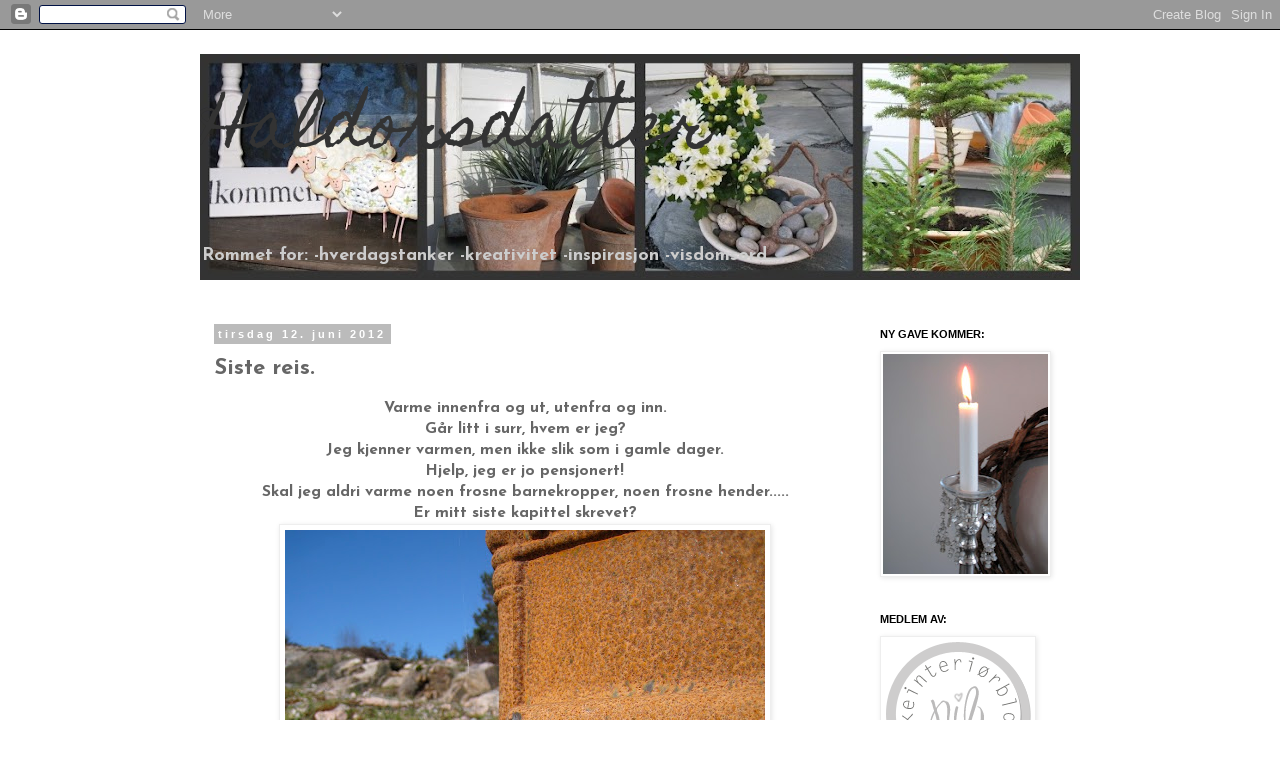

--- FILE ---
content_type: text/html; charset=UTF-8
request_url: https://haldorsdatter.blogspot.com/2012/06/siste-reis.html
body_size: 17730
content:
<!DOCTYPE html>
<html class='v2' dir='ltr' lang='no'>
<head>
<link href='https://www.blogger.com/static/v1/widgets/4128112664-css_bundle_v2.css' rel='stylesheet' type='text/css'/>
<meta content='width=1100' name='viewport'/>
<meta content='text/html; charset=UTF-8' http-equiv='Content-Type'/>
<meta content='blogger' name='generator'/>
<link href='https://haldorsdatter.blogspot.com/favicon.ico' rel='icon' type='image/x-icon'/>
<link href='http://haldorsdatter.blogspot.com/2012/06/siste-reis.html' rel='canonical'/>
<link rel="alternate" type="application/atom+xml" title="Haldorsdatter - Atom" href="https://haldorsdatter.blogspot.com/feeds/posts/default" />
<link rel="alternate" type="application/rss+xml" title="Haldorsdatter - RSS" href="https://haldorsdatter.blogspot.com/feeds/posts/default?alt=rss" />
<link rel="service.post" type="application/atom+xml" title="Haldorsdatter - Atom" href="https://www.blogger.com/feeds/1697297647216128368/posts/default" />

<link rel="alternate" type="application/atom+xml" title="Haldorsdatter - Atom" href="https://haldorsdatter.blogspot.com/feeds/8438412101417062008/comments/default" />
<!--Can't find substitution for tag [blog.ieCssRetrofitLinks]-->
<link href='https://blogger.googleusercontent.com/img/b/R29vZ2xl/AVvXsEidh0_PHjU2KTVc_rpeA2Iygv3OIvqNcVWprL15wxnkAcRdQtA-VRPXgN8QeOiN6KxVh_kClcMaEodGXbBzzgdRSVS-9qWIPNW1PW7YMRH6x2FcZYMBpU6sw6aoDucDbrnMVwwVyb5g7NzI/s640/IMG_2734.JPG' rel='image_src'/>
<meta content='http://haldorsdatter.blogspot.com/2012/06/siste-reis.html' property='og:url'/>
<meta content='Siste reis.' property='og:title'/>
<meta content=' Varme innenfra og ut, utenfra og inn.   Går litt i surr, hvem er jeg?   Jeg kjenner varmen, men ikke slik som i gamle dager.   Hjelp, jeg e...' property='og:description'/>
<meta content='https://blogger.googleusercontent.com/img/b/R29vZ2xl/AVvXsEidh0_PHjU2KTVc_rpeA2Iygv3OIvqNcVWprL15wxnkAcRdQtA-VRPXgN8QeOiN6KxVh_kClcMaEodGXbBzzgdRSVS-9qWIPNW1PW7YMRH6x2FcZYMBpU6sw6aoDucDbrnMVwwVyb5g7NzI/w1200-h630-p-k-no-nu/IMG_2734.JPG' property='og:image'/>
<title>Haldorsdatter: Siste reis.</title>
<style type='text/css'>@font-face{font-family:'Homemade Apple';font-style:normal;font-weight:400;font-display:swap;src:url(//fonts.gstatic.com/s/homemadeapple/v24/Qw3EZQFXECDrI2q789EKQZJob0x6XHgOiJM6.woff2)format('woff2');unicode-range:U+0000-00FF,U+0131,U+0152-0153,U+02BB-02BC,U+02C6,U+02DA,U+02DC,U+0304,U+0308,U+0329,U+2000-206F,U+20AC,U+2122,U+2191,U+2193,U+2212,U+2215,U+FEFF,U+FFFD;}@font-face{font-family:'Josefin Sans';font-style:normal;font-weight:700;font-display:swap;src:url(//fonts.gstatic.com/s/josefinsans/v34/Qw3PZQNVED7rKGKxtqIqX5E-AVSJrOCfjY46_N_XbMlhLybpUVzEEaq2.woff2)format('woff2');unicode-range:U+0102-0103,U+0110-0111,U+0128-0129,U+0168-0169,U+01A0-01A1,U+01AF-01B0,U+0300-0301,U+0303-0304,U+0308-0309,U+0323,U+0329,U+1EA0-1EF9,U+20AB;}@font-face{font-family:'Josefin Sans';font-style:normal;font-weight:700;font-display:swap;src:url(//fonts.gstatic.com/s/josefinsans/v34/Qw3PZQNVED7rKGKxtqIqX5E-AVSJrOCfjY46_N_XbMhhLybpUVzEEaq2.woff2)format('woff2');unicode-range:U+0100-02BA,U+02BD-02C5,U+02C7-02CC,U+02CE-02D7,U+02DD-02FF,U+0304,U+0308,U+0329,U+1D00-1DBF,U+1E00-1E9F,U+1EF2-1EFF,U+2020,U+20A0-20AB,U+20AD-20C0,U+2113,U+2C60-2C7F,U+A720-A7FF;}@font-face{font-family:'Josefin Sans';font-style:normal;font-weight:700;font-display:swap;src:url(//fonts.gstatic.com/s/josefinsans/v34/Qw3PZQNVED7rKGKxtqIqX5E-AVSJrOCfjY46_N_XbMZhLybpUVzEEQ.woff2)format('woff2');unicode-range:U+0000-00FF,U+0131,U+0152-0153,U+02BB-02BC,U+02C6,U+02DA,U+02DC,U+0304,U+0308,U+0329,U+2000-206F,U+20AC,U+2122,U+2191,U+2193,U+2212,U+2215,U+FEFF,U+FFFD;}</style>
<style id='page-skin-1' type='text/css'><!--
/*
-----------------------------------------------
Blogger Template Style
Name:     Simple
Designer: Blogger
URL:      www.blogger.com
----------------------------------------------- */
/* Content
----------------------------------------------- */
body {
font: normal bold 14px Josefin Sans;
color: #666666;
background: #ffffff none repeat scroll top left;
padding: 0 0 0 0;
}
html body .region-inner {
min-width: 0;
max-width: 100%;
width: auto;
}
h2 {
font-size: 22px;
}
a:link {
text-decoration:none;
color: #888888;
}
a:visited {
text-decoration:none;
color: #888888;
}
a:hover {
text-decoration:underline;
color: #888888;
}
.body-fauxcolumn-outer .fauxcolumn-inner {
background: transparent none repeat scroll top left;
_background-image: none;
}
.body-fauxcolumn-outer .cap-top {
position: absolute;
z-index: 1;
height: 400px;
width: 100%;
}
.body-fauxcolumn-outer .cap-top .cap-left {
width: 100%;
background: transparent none repeat-x scroll top left;
_background-image: none;
}
.content-outer {
-moz-box-shadow: 0 0 0 rgba(0, 0, 0, .15);
-webkit-box-shadow: 0 0 0 rgba(0, 0, 0, .15);
-goog-ms-box-shadow: 0 0 0 #333333;
box-shadow: 0 0 0 rgba(0, 0, 0, .15);
margin-bottom: 1px;
}
.content-inner {
padding: 10px 40px;
}
.content-inner {
background-color: #ffffff;
}
/* Header
----------------------------------------------- */
.header-outer {
background: transparent none repeat-x scroll 0 -400px;
_background-image: none;
}
.Header h1 {
font: normal normal 65px Homemade Apple;
color: #333333;
text-shadow: 0 0 0 rgba(0, 0, 0, .2);
}
.Header h1 a {
color: #333333;
}
.Header .description {
font-size: 18px;
color: #cccccc;
}
.header-inner .Header .titlewrapper {
padding: 22px 0;
}
.header-inner .Header .descriptionwrapper {
padding: 0 0;
}
/* Tabs
----------------------------------------------- */
.tabs-inner .section:first-child {
border-top: 0 solid #dddddd;
}
.tabs-inner .section:first-child ul {
margin-top: -1px;
border-top: 1px solid #dddddd;
border-left: 1px solid #dddddd;
border-right: 1px solid #dddddd;
}
.tabs-inner .widget ul {
background: transparent none repeat-x scroll 0 -800px;
_background-image: none;
border-bottom: 1px solid #dddddd;
margin-top: 0;
margin-left: -30px;
margin-right: -30px;
}
.tabs-inner .widget li a {
display: inline-block;
padding: .6em 1em;
font: normal bold 14px Josefin Sans;
color: #000000;
border-left: 1px solid #ffffff;
border-right: 1px solid #dddddd;
}
.tabs-inner .widget li:first-child a {
border-left: none;
}
.tabs-inner .widget li.selected a, .tabs-inner .widget li a:hover {
color: #000000;
background-color: #eeeeee;
text-decoration: none;
}
/* Columns
----------------------------------------------- */
.main-outer {
border-top: 0 solid transparent;
}
.fauxcolumn-left-outer .fauxcolumn-inner {
border-right: 1px solid transparent;
}
.fauxcolumn-right-outer .fauxcolumn-inner {
border-left: 1px solid transparent;
}
/* Headings
----------------------------------------------- */
div.widget > h2,
div.widget h2.title {
margin: 0 0 1em 0;
font: normal bold 11px 'Trebuchet MS',Trebuchet,Verdana,sans-serif;
color: #000000;
}
/* Widgets
----------------------------------------------- */
.widget .zippy {
color: #999999;
text-shadow: 2px 2px 1px rgba(0, 0, 0, .1);
}
.widget .popular-posts ul {
list-style: none;
}
/* Posts
----------------------------------------------- */
h2.date-header {
font: normal bold 11px Arial, Tahoma, Helvetica, FreeSans, sans-serif;
}
.date-header span {
background-color: #bbbbbb;
color: #ffffff;
padding: 0.4em;
letter-spacing: 3px;
margin: inherit;
}
.main-inner {
padding-top: 35px;
padding-bottom: 65px;
}
.main-inner .column-center-inner {
padding: 0 0;
}
.main-inner .column-center-inner .section {
margin: 0 1em;
}
.post {
margin: 0 0 45px 0;
}
h3.post-title, .comments h4 {
font: normal bold 22px Josefin Sans;
margin: .75em 0 0;
}
.post-body {
font-size: 110%;
line-height: 1.4;
position: relative;
}
.post-body img, .post-body .tr-caption-container, .Profile img, .Image img,
.BlogList .item-thumbnail img {
padding: 2px;
background: #ffffff;
border: 1px solid #eeeeee;
-moz-box-shadow: 1px 1px 5px rgba(0, 0, 0, .1);
-webkit-box-shadow: 1px 1px 5px rgba(0, 0, 0, .1);
box-shadow: 1px 1px 5px rgba(0, 0, 0, .1);
}
.post-body img, .post-body .tr-caption-container {
padding: 5px;
}
.post-body .tr-caption-container {
color: #666666;
}
.post-body .tr-caption-container img {
padding: 0;
background: transparent;
border: none;
-moz-box-shadow: 0 0 0 rgba(0, 0, 0, .1);
-webkit-box-shadow: 0 0 0 rgba(0, 0, 0, .1);
box-shadow: 0 0 0 rgba(0, 0, 0, .1);
}
.post-header {
margin: 0 0 1.5em;
line-height: 1.6;
font-size: 90%;
}
.post-footer {
margin: 20px -2px 0;
padding: 5px 10px;
color: #666666;
background-color: #eeeeee;
border-bottom: 1px solid #eeeeee;
line-height: 1.6;
font-size: 90%;
}
#comments .comment-author {
padding-top: 1.5em;
border-top: 1px solid transparent;
background-position: 0 1.5em;
}
#comments .comment-author:first-child {
padding-top: 0;
border-top: none;
}
.avatar-image-container {
margin: .2em 0 0;
}
#comments .avatar-image-container img {
border: 1px solid #eeeeee;
}
/* Comments
----------------------------------------------- */
.comments .comments-content .icon.blog-author {
background-repeat: no-repeat;
background-image: url([data-uri]);
}
.comments .comments-content .loadmore a {
border-top: 1px solid #999999;
border-bottom: 1px solid #999999;
}
.comments .comment-thread.inline-thread {
background-color: #eeeeee;
}
.comments .continue {
border-top: 2px solid #999999;
}
/* Accents
---------------------------------------------- */
.section-columns td.columns-cell {
border-left: 1px solid transparent;
}
.blog-pager {
background: transparent url(//www.blogblog.com/1kt/simple/paging_dot.png) repeat-x scroll top center;
}
.blog-pager-older-link, .home-link,
.blog-pager-newer-link {
background-color: #ffffff;
padding: 5px;
}
.footer-outer {
border-top: 1px dashed #bbbbbb;
}
/* Mobile
----------------------------------------------- */
body.mobile  {
background-size: auto;
}
.mobile .body-fauxcolumn-outer {
background: transparent none repeat scroll top left;
}
.mobile .body-fauxcolumn-outer .cap-top {
background-size: 100% auto;
}
.mobile .content-outer {
-webkit-box-shadow: 0 0 3px rgba(0, 0, 0, .15);
box-shadow: 0 0 3px rgba(0, 0, 0, .15);
}
.mobile .tabs-inner .widget ul {
margin-left: 0;
margin-right: 0;
}
.mobile .post {
margin: 0;
}
.mobile .main-inner .column-center-inner .section {
margin: 0;
}
.mobile .date-header span {
padding: 0.1em 10px;
margin: 0 -10px;
}
.mobile h3.post-title {
margin: 0;
}
.mobile .blog-pager {
background: transparent none no-repeat scroll top center;
}
.mobile .footer-outer {
border-top: none;
}
.mobile .main-inner, .mobile .footer-inner {
background-color: #ffffff;
}
.mobile-index-contents {
color: #666666;
}
.mobile-link-button {
background-color: #888888;
}
.mobile-link-button a:link, .mobile-link-button a:visited {
color: #ffffff;
}
.mobile .tabs-inner .section:first-child {
border-top: none;
}
.mobile .tabs-inner .PageList .widget-content {
background-color: #eeeeee;
color: #000000;
border-top: 1px solid #dddddd;
border-bottom: 1px solid #dddddd;
}
.mobile .tabs-inner .PageList .widget-content .pagelist-arrow {
border-left: 1px solid #dddddd;
}

--></style>
<style id='template-skin-1' type='text/css'><!--
body {
min-width: 960px;
}
.content-outer, .content-fauxcolumn-outer, .region-inner {
min-width: 960px;
max-width: 960px;
_width: 960px;
}
.main-inner .columns {
padding-left: 0;
padding-right: 230px;
}
.main-inner .fauxcolumn-center-outer {
left: 0;
right: 230px;
/* IE6 does not respect left and right together */
_width: expression(this.parentNode.offsetWidth -
parseInt("0") -
parseInt("230px") + 'px');
}
.main-inner .fauxcolumn-left-outer {
width: 0;
}
.main-inner .fauxcolumn-right-outer {
width: 230px;
}
.main-inner .column-left-outer {
width: 0;
right: 100%;
margin-left: -0;
}
.main-inner .column-right-outer {
width: 230px;
margin-right: -230px;
}
#layout {
min-width: 0;
}
#layout .content-outer {
min-width: 0;
width: 800px;
}
#layout .region-inner {
min-width: 0;
width: auto;
}
body#layout div.add_widget {
padding: 8px;
}
body#layout div.add_widget a {
margin-left: 32px;
}
--></style>
<link href='https://www.blogger.com/dyn-css/authorization.css?targetBlogID=1697297647216128368&amp;zx=c5bc8709-82f0-41a1-911a-7acea5f1fc96' media='none' onload='if(media!=&#39;all&#39;)media=&#39;all&#39;' rel='stylesheet'/><noscript><link href='https://www.blogger.com/dyn-css/authorization.css?targetBlogID=1697297647216128368&amp;zx=c5bc8709-82f0-41a1-911a-7acea5f1fc96' rel='stylesheet'/></noscript>
<meta name='google-adsense-platform-account' content='ca-host-pub-1556223355139109'/>
<meta name='google-adsense-platform-domain' content='blogspot.com'/>

</head>
<body class='loading variant-simplysimple'>
<div class='navbar section' id='navbar' name='Navbar'><div class='widget Navbar' data-version='1' id='Navbar1'><script type="text/javascript">
    function setAttributeOnload(object, attribute, val) {
      if(window.addEventListener) {
        window.addEventListener('load',
          function(){ object[attribute] = val; }, false);
      } else {
        window.attachEvent('onload', function(){ object[attribute] = val; });
      }
    }
  </script>
<div id="navbar-iframe-container"></div>
<script type="text/javascript" src="https://apis.google.com/js/platform.js"></script>
<script type="text/javascript">
      gapi.load("gapi.iframes:gapi.iframes.style.bubble", function() {
        if (gapi.iframes && gapi.iframes.getContext) {
          gapi.iframes.getContext().openChild({
              url: 'https://www.blogger.com/navbar/1697297647216128368?po\x3d8438412101417062008\x26origin\x3dhttps://haldorsdatter.blogspot.com',
              where: document.getElementById("navbar-iframe-container"),
              id: "navbar-iframe"
          });
        }
      });
    </script><script type="text/javascript">
(function() {
var script = document.createElement('script');
script.type = 'text/javascript';
script.src = '//pagead2.googlesyndication.com/pagead/js/google_top_exp.js';
var head = document.getElementsByTagName('head')[0];
if (head) {
head.appendChild(script);
}})();
</script>
</div></div>
<div class='body-fauxcolumns'>
<div class='fauxcolumn-outer body-fauxcolumn-outer'>
<div class='cap-top'>
<div class='cap-left'></div>
<div class='cap-right'></div>
</div>
<div class='fauxborder-left'>
<div class='fauxborder-right'></div>
<div class='fauxcolumn-inner'>
</div>
</div>
<div class='cap-bottom'>
<div class='cap-left'></div>
<div class='cap-right'></div>
</div>
</div>
</div>
<div class='content'>
<div class='content-fauxcolumns'>
<div class='fauxcolumn-outer content-fauxcolumn-outer'>
<div class='cap-top'>
<div class='cap-left'></div>
<div class='cap-right'></div>
</div>
<div class='fauxborder-left'>
<div class='fauxborder-right'></div>
<div class='fauxcolumn-inner'>
</div>
</div>
<div class='cap-bottom'>
<div class='cap-left'></div>
<div class='cap-right'></div>
</div>
</div>
</div>
<div class='content-outer'>
<div class='content-cap-top cap-top'>
<div class='cap-left'></div>
<div class='cap-right'></div>
</div>
<div class='fauxborder-left content-fauxborder-left'>
<div class='fauxborder-right content-fauxborder-right'></div>
<div class='content-inner'>
<header>
<div class='header-outer'>
<div class='header-cap-top cap-top'>
<div class='cap-left'></div>
<div class='cap-right'></div>
</div>
<div class='fauxborder-left header-fauxborder-left'>
<div class='fauxborder-right header-fauxborder-right'></div>
<div class='region-inner header-inner'>
<div class='header section' id='header' name='Overskrift'><div class='widget Header' data-version='1' id='Header1'>
<div id='header-inner' style='background-image: url("https://blogger.googleusercontent.com/img/b/R29vZ2xl/AVvXsEh8lU5wLekmDqAirRmOw1W4T05Q6c8LtdApzoUpgpZlR88MSNhi1PhctIw2Mvo0GOc4K3DpBsUhTx9EKNa3StplmTf9KmOQw1FZ90-Cb4D2y-EaSx0fS8OmznLvpfT_FLEgzsm_AGQsMJgn/s880/Picnik-montasje.jpg"); background-position: left; min-height: 226px; _height: 226px; background-repeat: no-repeat; '>
<div class='titlewrapper' style='background: transparent'>
<h1 class='title' style='background: transparent; border-width: 0px'>
<a href='https://haldorsdatter.blogspot.com/'>
Haldorsdatter
</a>
</h1>
</div>
<div class='descriptionwrapper'>
<p class='description'><span>Rommet for:  -hverdagstanker  
                              -kreativitet   
                                  -inspirasjon  
                                     -visdomsord.</span></p>
</div>
</div>
</div></div>
</div>
</div>
<div class='header-cap-bottom cap-bottom'>
<div class='cap-left'></div>
<div class='cap-right'></div>
</div>
</div>
</header>
<div class='tabs-outer'>
<div class='tabs-cap-top cap-top'>
<div class='cap-left'></div>
<div class='cap-right'></div>
</div>
<div class='fauxborder-left tabs-fauxborder-left'>
<div class='fauxborder-right tabs-fauxborder-right'></div>
<div class='region-inner tabs-inner'>
<div class='tabs no-items section' id='crosscol' name='Krysskolonne'></div>
<div class='tabs no-items section' id='crosscol-overflow' name='Cross-Column 2'></div>
</div>
</div>
<div class='tabs-cap-bottom cap-bottom'>
<div class='cap-left'></div>
<div class='cap-right'></div>
</div>
</div>
<div class='main-outer'>
<div class='main-cap-top cap-top'>
<div class='cap-left'></div>
<div class='cap-right'></div>
</div>
<div class='fauxborder-left main-fauxborder-left'>
<div class='fauxborder-right main-fauxborder-right'></div>
<div class='region-inner main-inner'>
<div class='columns fauxcolumns'>
<div class='fauxcolumn-outer fauxcolumn-center-outer'>
<div class='cap-top'>
<div class='cap-left'></div>
<div class='cap-right'></div>
</div>
<div class='fauxborder-left'>
<div class='fauxborder-right'></div>
<div class='fauxcolumn-inner'>
</div>
</div>
<div class='cap-bottom'>
<div class='cap-left'></div>
<div class='cap-right'></div>
</div>
</div>
<div class='fauxcolumn-outer fauxcolumn-left-outer'>
<div class='cap-top'>
<div class='cap-left'></div>
<div class='cap-right'></div>
</div>
<div class='fauxborder-left'>
<div class='fauxborder-right'></div>
<div class='fauxcolumn-inner'>
</div>
</div>
<div class='cap-bottom'>
<div class='cap-left'></div>
<div class='cap-right'></div>
</div>
</div>
<div class='fauxcolumn-outer fauxcolumn-right-outer'>
<div class='cap-top'>
<div class='cap-left'></div>
<div class='cap-right'></div>
</div>
<div class='fauxborder-left'>
<div class='fauxborder-right'></div>
<div class='fauxcolumn-inner'>
</div>
</div>
<div class='cap-bottom'>
<div class='cap-left'></div>
<div class='cap-right'></div>
</div>
</div>
<!-- corrects IE6 width calculation -->
<div class='columns-inner'>
<div class='column-center-outer'>
<div class='column-center-inner'>
<div class='main section' id='main' name='Hoveddel'><div class='widget Blog' data-version='1' id='Blog1'>
<div class='blog-posts hfeed'>

          <div class="date-outer">
        
<h2 class='date-header'><span>tirsdag 12. juni 2012</span></h2>

          <div class="date-posts">
        
<div class='post-outer'>
<div class='post hentry uncustomized-post-template' itemprop='blogPost' itemscope='itemscope' itemtype='http://schema.org/BlogPosting'>
<meta content='https://blogger.googleusercontent.com/img/b/R29vZ2xl/AVvXsEidh0_PHjU2KTVc_rpeA2Iygv3OIvqNcVWprL15wxnkAcRdQtA-VRPXgN8QeOiN6KxVh_kClcMaEodGXbBzzgdRSVS-9qWIPNW1PW7YMRH6x2FcZYMBpU6sw6aoDucDbrnMVwwVyb5g7NzI/s640/IMG_2734.JPG' itemprop='image_url'/>
<meta content='1697297647216128368' itemprop='blogId'/>
<meta content='8438412101417062008' itemprop='postId'/>
<a name='8438412101417062008'></a>
<h3 class='post-title entry-title' itemprop='name'>
Siste reis.
</h3>
<div class='post-header'>
<div class='post-header-line-1'></div>
</div>
<div class='post-body entry-content' id='post-body-8438412101417062008' itemprop='description articleBody'>
<div style="text-align: center;">
Varme innenfra og ut,&nbsp;utenfra og inn.</div>
<div style="text-align: center;">
Går litt i surr, hvem er jeg?</div>
<div style="text-align: center;">
Jeg kjenner varmen, men ikke slik som i gamle dager.</div>
<div style="text-align: center;">
Hjelp, jeg er jo pensjonert!</div>
<div style="text-align: center;">
Skal jeg aldri varme noen frosne barnekropper, noen frosne hender.....</div>
<div style="text-align: center;">
Er mitt siste kapittel skrevet?</div>
<div class="separator" style="clear: both; text-align: center;">
<a href="https://blogger.googleusercontent.com/img/b/R29vZ2xl/AVvXsEidh0_PHjU2KTVc_rpeA2Iygv3OIvqNcVWprL15wxnkAcRdQtA-VRPXgN8QeOiN6KxVh_kClcMaEodGXbBzzgdRSVS-9qWIPNW1PW7YMRH6x2FcZYMBpU6sw6aoDucDbrnMVwwVyb5g7NzI/s1600/IMG_2734.JPG" imageanchor="1" style="margin-left: 1em; margin-right: 1em;"><img border="0" height="640" src="https://blogger.googleusercontent.com/img/b/R29vZ2xl/AVvXsEidh0_PHjU2KTVc_rpeA2Iygv3OIvqNcVWprL15wxnkAcRdQtA-VRPXgN8QeOiN6KxVh_kClcMaEodGXbBzzgdRSVS-9qWIPNW1PW7YMRH6x2FcZYMBpU6sw6aoDucDbrnMVwwVyb5g7NzI/s640/IMG_2734.JPG" width="480" /></a></div>
<div class="separator" style="clear: both; text-align: center;">
<a href="https://blogger.googleusercontent.com/img/b/R29vZ2xl/AVvXsEgIslqUcw2ES4c-FEyhLXt9C99kjCztVDGH8qYwfSaCwTZ3i5rngN42p6snCw0OMxZiNws6gZj1Sv1qZqNlFaKo2Vzj8lgiQeb8h9Hbu65xwG8an__8pB21C2p6vGrhtTGLpDClxqh1Pqmx/s1600/IMG_2733.JPG" imageanchor="1" style="margin-left: 1em; margin-right: 1em;"><img border="0" height="640" src="https://blogger.googleusercontent.com/img/b/R29vZ2xl/AVvXsEgIslqUcw2ES4c-FEyhLXt9C99kjCztVDGH8qYwfSaCwTZ3i5rngN42p6snCw0OMxZiNws6gZj1Sv1qZqNlFaKo2Vzj8lgiQeb8h9Hbu65xwG8an__8pB21C2p6vGrhtTGLpDClxqh1Pqmx/s640/IMG_2733.JPG" width="480" /></a></div>
<div class="separator" style="clear: both; text-align: center;">
Siste stoppested,&nbsp;</div>
<div class="separator" style="clear: both; text-align: center;">
på en strand blant badende gjester.</div>
<div class="separator" style="clear: both; text-align: center;">
<i>Haldorsdatter</i></div>
<div class="separator" style="clear: both; text-align: center;">
<br /></div>
<br />
<div style='clear: both;'></div>
</div>
<div class='post-footer'>
<div class='post-footer-line post-footer-line-1'>
<span class='post-author vcard'>
Lagt inn av
<span class='fn' itemprop='author' itemscope='itemscope' itemtype='http://schema.org/Person'>
<meta content='https://www.blogger.com/profile/07275346146827076409' itemprop='url'/>
<a class='g-profile' href='https://www.blogger.com/profile/07275346146827076409' rel='author' title='author profile'>
<span itemprop='name'>Haldorsdatter</span>
</a>
</span>
</span>
<span class='post-timestamp'>
kl.
<meta content='http://haldorsdatter.blogspot.com/2012/06/siste-reis.html' itemprop='url'/>
<a class='timestamp-link' href='https://haldorsdatter.blogspot.com/2012/06/siste-reis.html' rel='bookmark' title='permanent link'><abbr class='published' itemprop='datePublished' title='2012-06-12T21:08:00+02:00'>tirsdag, juni 12, 2012</abbr></a>
</span>
<span class='post-comment-link'>
</span>
<span class='post-icons'>
<span class='item-action'>
<a href='https://www.blogger.com/email-post/1697297647216128368/8438412101417062008' title='Send innlegg i e-post'>
<img alt='' class='icon-action' height='13' src='https://resources.blogblog.com/img/icon18_email.gif' width='18'/>
</a>
</span>
<span class='item-control blog-admin pid-230786237'>
<a href='https://www.blogger.com/post-edit.g?blogID=1697297647216128368&postID=8438412101417062008&from=pencil' title='Rediger innlegg'>
<img alt='' class='icon-action' height='18' src='https://resources.blogblog.com/img/icon18_edit_allbkg.gif' width='18'/>
</a>
</span>
</span>
<div class='post-share-buttons goog-inline-block'>
<a class='goog-inline-block share-button sb-email' href='https://www.blogger.com/share-post.g?blogID=1697297647216128368&postID=8438412101417062008&target=email' target='_blank' title='Send dette via e-post'><span class='share-button-link-text'>Send dette via e-post</span></a><a class='goog-inline-block share-button sb-blog' href='https://www.blogger.com/share-post.g?blogID=1697297647216128368&postID=8438412101417062008&target=blog' onclick='window.open(this.href, "_blank", "height=270,width=475"); return false;' target='_blank' title='Blogg dette!'><span class='share-button-link-text'>Blogg dette!</span></a><a class='goog-inline-block share-button sb-twitter' href='https://www.blogger.com/share-post.g?blogID=1697297647216128368&postID=8438412101417062008&target=twitter' target='_blank' title='Del på X'><span class='share-button-link-text'>Del på X</span></a><a class='goog-inline-block share-button sb-facebook' href='https://www.blogger.com/share-post.g?blogID=1697297647216128368&postID=8438412101417062008&target=facebook' onclick='window.open(this.href, "_blank", "height=430,width=640"); return false;' target='_blank' title='Del på Facebook'><span class='share-button-link-text'>Del på Facebook</span></a><a class='goog-inline-block share-button sb-pinterest' href='https://www.blogger.com/share-post.g?blogID=1697297647216128368&postID=8438412101417062008&target=pinterest' target='_blank' title='Del på Pinterest'><span class='share-button-link-text'>Del på Pinterest</span></a>
</div>
</div>
<div class='post-footer-line post-footer-line-2'>
<span class='post-labels'>
Etiketter:
<a href='https://haldorsdatter.blogspot.com/search/label/Hverdagstanker.' rel='tag'>Hverdagstanker.</a>
</span>
</div>
<div class='post-footer-line post-footer-line-3'>
<span class='post-location'>
</span>
</div>
</div>
</div>
<div class='comments' id='comments'>
<a name='comments'></a>
<h4>3 kommentarer:</h4>
<div class='comments-content'>
<script async='async' src='' type='text/javascript'></script>
<script type='text/javascript'>
    (function() {
      var items = null;
      var msgs = null;
      var config = {};

// <![CDATA[
      var cursor = null;
      if (items && items.length > 0) {
        cursor = parseInt(items[items.length - 1].timestamp) + 1;
      }

      var bodyFromEntry = function(entry) {
        var text = (entry &&
                    ((entry.content && entry.content.$t) ||
                     (entry.summary && entry.summary.$t))) ||
            '';
        if (entry && entry.gd$extendedProperty) {
          for (var k in entry.gd$extendedProperty) {
            if (entry.gd$extendedProperty[k].name == 'blogger.contentRemoved') {
              return '<span class="deleted-comment">' + text + '</span>';
            }
          }
        }
        return text;
      }

      var parse = function(data) {
        cursor = null;
        var comments = [];
        if (data && data.feed && data.feed.entry) {
          for (var i = 0, entry; entry = data.feed.entry[i]; i++) {
            var comment = {};
            // comment ID, parsed out of the original id format
            var id = /blog-(\d+).post-(\d+)/.exec(entry.id.$t);
            comment.id = id ? id[2] : null;
            comment.body = bodyFromEntry(entry);
            comment.timestamp = Date.parse(entry.published.$t) + '';
            if (entry.author && entry.author.constructor === Array) {
              var auth = entry.author[0];
              if (auth) {
                comment.author = {
                  name: (auth.name ? auth.name.$t : undefined),
                  profileUrl: (auth.uri ? auth.uri.$t : undefined),
                  avatarUrl: (auth.gd$image ? auth.gd$image.src : undefined)
                };
              }
            }
            if (entry.link) {
              if (entry.link[2]) {
                comment.link = comment.permalink = entry.link[2].href;
              }
              if (entry.link[3]) {
                var pid = /.*comments\/default\/(\d+)\?.*/.exec(entry.link[3].href);
                if (pid && pid[1]) {
                  comment.parentId = pid[1];
                }
              }
            }
            comment.deleteclass = 'item-control blog-admin';
            if (entry.gd$extendedProperty) {
              for (var k in entry.gd$extendedProperty) {
                if (entry.gd$extendedProperty[k].name == 'blogger.itemClass') {
                  comment.deleteclass += ' ' + entry.gd$extendedProperty[k].value;
                } else if (entry.gd$extendedProperty[k].name == 'blogger.displayTime') {
                  comment.displayTime = entry.gd$extendedProperty[k].value;
                }
              }
            }
            comments.push(comment);
          }
        }
        return comments;
      };

      var paginator = function(callback) {
        if (hasMore()) {
          var url = config.feed + '?alt=json&v=2&orderby=published&reverse=false&max-results=50';
          if (cursor) {
            url += '&published-min=' + new Date(cursor).toISOString();
          }
          window.bloggercomments = function(data) {
            var parsed = parse(data);
            cursor = parsed.length < 50 ? null
                : parseInt(parsed[parsed.length - 1].timestamp) + 1
            callback(parsed);
            window.bloggercomments = null;
          }
          url += '&callback=bloggercomments';
          var script = document.createElement('script');
          script.type = 'text/javascript';
          script.src = url;
          document.getElementsByTagName('head')[0].appendChild(script);
        }
      };
      var hasMore = function() {
        return !!cursor;
      };
      var getMeta = function(key, comment) {
        if ('iswriter' == key) {
          var matches = !!comment.author
              && comment.author.name == config.authorName
              && comment.author.profileUrl == config.authorUrl;
          return matches ? 'true' : '';
        } else if ('deletelink' == key) {
          return config.baseUri + '/comment/delete/'
               + config.blogId + '/' + comment.id;
        } else if ('deleteclass' == key) {
          return comment.deleteclass;
        }
        return '';
      };

      var replybox = null;
      var replyUrlParts = null;
      var replyParent = undefined;

      var onReply = function(commentId, domId) {
        if (replybox == null) {
          // lazily cache replybox, and adjust to suit this style:
          replybox = document.getElementById('comment-editor');
          if (replybox != null) {
            replybox.height = '250px';
            replybox.style.display = 'block';
            replyUrlParts = replybox.src.split('#');
          }
        }
        if (replybox && (commentId !== replyParent)) {
          replybox.src = '';
          document.getElementById(domId).insertBefore(replybox, null);
          replybox.src = replyUrlParts[0]
              + (commentId ? '&parentID=' + commentId : '')
              + '#' + replyUrlParts[1];
          replyParent = commentId;
        }
      };

      var hash = (window.location.hash || '#').substring(1);
      var startThread, targetComment;
      if (/^comment-form_/.test(hash)) {
        startThread = hash.substring('comment-form_'.length);
      } else if (/^c[0-9]+$/.test(hash)) {
        targetComment = hash.substring(1);
      }

      // Configure commenting API:
      var configJso = {
        'maxDepth': config.maxThreadDepth
      };
      var provider = {
        'id': config.postId,
        'data': items,
        'loadNext': paginator,
        'hasMore': hasMore,
        'getMeta': getMeta,
        'onReply': onReply,
        'rendered': true,
        'initComment': targetComment,
        'initReplyThread': startThread,
        'config': configJso,
        'messages': msgs
      };

      var render = function() {
        if (window.goog && window.goog.comments) {
          var holder = document.getElementById('comment-holder');
          window.goog.comments.render(holder, provider);
        }
      };

      // render now, or queue to render when library loads:
      if (window.goog && window.goog.comments) {
        render();
      } else {
        window.goog = window.goog || {};
        window.goog.comments = window.goog.comments || {};
        window.goog.comments.loadQueue = window.goog.comments.loadQueue || [];
        window.goog.comments.loadQueue.push(render);
      }
    })();
// ]]>
  </script>
<div id='comment-holder'>
<div class="comment-thread toplevel-thread"><ol id="top-ra"><li class="comment" id="c4380203238192299339"><div class="avatar-image-container"><img src="//blogger.googleusercontent.com/img/b/R29vZ2xl/AVvXsEiyUZ_lVgKrFeBoKZaMuDeGao4kUwaA5W6cDwO_Oqx60wkEc6q-L5WGZFiqWxT3N5Tng_zaAqRMcXGSxBmkmK8-Ne2qV1pf3nyedP-bWkAKbBhDuY3WlYbDtogBC8hutg/s45-c/614560_10152097677370133_1721886142_o.jpg" alt=""/></div><div class="comment-block"><div class="comment-header"><cite class="user"><a href="https://www.blogger.com/profile/15232242076200456650" rel="nofollow">I Det Lille Grå Huset</a></cite><span class="icon user "></span><span class="datetime secondary-text"><a rel="nofollow" href="https://haldorsdatter.blogspot.com/2012/06/siste-reis.html?showComment=1339528645618#c4380203238192299339">12. juni 2012 kl. 21:17</a></span></div><p class="comment-content">Velskrevne ord!<br>Koselig å &quot;høre&quot; fra deg igjen =)<br>Ha en fin kveld!<br>Klem Line</p><span class="comment-actions secondary-text"><a class="comment-reply" target="_self" data-comment-id="4380203238192299339">Svar</a><span class="item-control blog-admin blog-admin pid-887674340"><a target="_self" href="https://www.blogger.com/comment/delete/1697297647216128368/4380203238192299339">Slett</a></span></span></div><div class="comment-replies"><div id="c4380203238192299339-rt" class="comment-thread inline-thread hidden"><span class="thread-toggle thread-expanded"><span class="thread-arrow"></span><span class="thread-count"><a target="_self">Svar</a></span></span><ol id="c4380203238192299339-ra" class="thread-chrome thread-expanded"><div></div><div id="c4380203238192299339-continue" class="continue"><a class="comment-reply" target="_self" data-comment-id="4380203238192299339">Svar</a></div></ol></div></div><div class="comment-replybox-single" id="c4380203238192299339-ce"></div></li><li class="comment" id="c2264225550961764818"><div class="avatar-image-container"><img src="//resources.blogblog.com/img/blank.gif" alt=""/></div><div class="comment-block"><div class="comment-header"><cite class="user">Anonym</cite><span class="icon user "></span><span class="datetime secondary-text"><a rel="nofollow" href="https://haldorsdatter.blogspot.com/2012/06/siste-reis.html?showComment=1339530180169#c2264225550961764818">12. juni 2012 kl. 21:43</a></span></div><p class="comment-content">For en trist/rar/fin historie... En ting er sikkert, man /jeg/du går ikke ut på dato. Tror jeg har sett denne et sted?? og tenkte at det var igrunnen gjenbruk på sitt beste. Klem fra kari.</p><span class="comment-actions secondary-text"><a class="comment-reply" target="_self" data-comment-id="2264225550961764818">Svar</a><span class="item-control blog-admin blog-admin pid-2029084263"><a target="_self" href="https://www.blogger.com/comment/delete/1697297647216128368/2264225550961764818">Slett</a></span></span></div><div class="comment-replies"><div id="c2264225550961764818-rt" class="comment-thread inline-thread hidden"><span class="thread-toggle thread-expanded"><span class="thread-arrow"></span><span class="thread-count"><a target="_self">Svar</a></span></span><ol id="c2264225550961764818-ra" class="thread-chrome thread-expanded"><div></div><div id="c2264225550961764818-continue" class="continue"><a class="comment-reply" target="_self" data-comment-id="2264225550961764818">Svar</a></div></ol></div></div><div class="comment-replybox-single" id="c2264225550961764818-ce"></div></li><li class="comment" id="c2990753443660640815"><div class="avatar-image-container"><img src="//blogger.googleusercontent.com/img/b/R29vZ2xl/AVvXsEhcoNWHbuxAJiwnTVCGb4N-70wjeAB2AJUfQHio_8NmATbZQdmXYmjF6krJhnJP23mDCHlgl1QuPLVPYPBIFryuEF8VJFzYmCcIoWKhYaup0ftPVadNgraTdWTr8yOMk6M/s45-c/mam.jpg" alt=""/></div><div class="comment-block"><div class="comment-header"><cite class="user"><a href="https://www.blogger.com/profile/08829837420007270450" rel="nofollow">Tommensgirl</a></cite><span class="icon user "></span><span class="datetime secondary-text"><a rel="nofollow" href="https://haldorsdatter.blogspot.com/2012/06/siste-reis.html?showComment=1340649639144#c2990753443660640815">25. juni 2012 kl. 20:40</a></span></div><p class="comment-content">Fine og triste ord:) Koselig med ett innleggg fra deg igjen:)<br>Ha en fin kveld:)<br>Klem</p><span class="comment-actions secondary-text"><a class="comment-reply" target="_self" data-comment-id="2990753443660640815">Svar</a><span class="item-control blog-admin blog-admin pid-918561965"><a target="_self" href="https://www.blogger.com/comment/delete/1697297647216128368/2990753443660640815">Slett</a></span></span></div><div class="comment-replies"><div id="c2990753443660640815-rt" class="comment-thread inline-thread hidden"><span class="thread-toggle thread-expanded"><span class="thread-arrow"></span><span class="thread-count"><a target="_self">Svar</a></span></span><ol id="c2990753443660640815-ra" class="thread-chrome thread-expanded"><div></div><div id="c2990753443660640815-continue" class="continue"><a class="comment-reply" target="_self" data-comment-id="2990753443660640815">Svar</a></div></ol></div></div><div class="comment-replybox-single" id="c2990753443660640815-ce"></div></li></ol><div id="top-continue" class="continue"><a class="comment-reply" target="_self">Legg til kommentar</a></div><div class="comment-replybox-thread" id="top-ce"></div><div class="loadmore hidden" data-post-id="8438412101417062008"><a target="_self">Last inn mer ...</a></div></div>
</div>
</div>
<p class='comment-footer'>
<div class='comment-form'>
<a name='comment-form'></a>
<p>
</p>
<a href='https://www.blogger.com/comment/frame/1697297647216128368?po=8438412101417062008&hl=no&saa=85391&origin=https://haldorsdatter.blogspot.com' id='comment-editor-src'></a>
<iframe allowtransparency='true' class='blogger-iframe-colorize blogger-comment-from-post' frameborder='0' height='410px' id='comment-editor' name='comment-editor' src='' width='100%'></iframe>
<script src='https://www.blogger.com/static/v1/jsbin/4212676325-comment_from_post_iframe.js' type='text/javascript'></script>
<script type='text/javascript'>
      BLOG_CMT_createIframe('https://www.blogger.com/rpc_relay.html');
    </script>
</div>
</p>
<div id='backlinks-container'>
<div id='Blog1_backlinks-container'>
</div>
</div>
</div>
</div>

        </div></div>
      
</div>
<div class='blog-pager' id='blog-pager'>
<span id='blog-pager-older-link'>
<a class='blog-pager-older-link' href='https://haldorsdatter.blogspot.com/2012/06/plutselig-tilbake.html' id='Blog1_blog-pager-older-link' title='Eldre innlegg'>Eldre innlegg</a>
</span>
<a class='home-link' href='https://haldorsdatter.blogspot.com/'>Startsiden</a>
</div>
<div class='clear'></div>
<div class='post-feeds'>
<div class='feed-links'>
Abonner på:
<a class='feed-link' href='https://haldorsdatter.blogspot.com/feeds/8438412101417062008/comments/default' target='_blank' type='application/atom+xml'>Legg inn kommentarer (Atom)</a>
</div>
</div>
</div></div>
</div>
</div>
<div class='column-left-outer'>
<div class='column-left-inner'>
<aside>
</aside>
</div>
</div>
<div class='column-right-outer'>
<div class='column-right-inner'>
<aside>
<div class='sidebar section' id='sidebar-right-1'><div class='widget Image' data-version='1' id='Image2'>
<h2>NY GAVE KOMMER:</h2>
<div class='widget-content'>
<img alt='NY GAVE KOMMER:' height='220' id='Image2_img' src='https://blogger.googleusercontent.com/img/b/R29vZ2xl/AVvXsEicOSrAi5v_mkBqVKLNXPZaoUgLra91s7k93byiTVo_Eq_uVGAjaDE31EuwlVgcrycIfdkhEf29a8EsMw5Oi99kky5zYR0GzUBl9TStiNCtrArFo3zvGnzOrQNVG17HU7_A1dyN_kmzgGvK/s220/IMG_1142.JPG' width='165'/>
<br/>
</div>
<div class='clear'></div>
</div><div class='widget Image' data-version='1' id='Image1'>
<h2>MEDLEM AV:</h2>
<div class='widget-content'>
<a href='http://norskeinteriorblogger.blogspot.com'>
<img alt='MEDLEM AV:' height='150' id='Image1_img' src='https://blogger.googleusercontent.com/img/b/R29vZ2xl/AVvXsEhCOWJfAv52S8llAj3nZZ0TdxdtxqeHySxYOkZhKUMIGWQqb8vci6do5GF8JK4oBoSw9S6qZoerlnBPuJDfDfGMpg2JmShkKpO9RUjXb2U-HEaAkhXgg4KIY5ZHsIcJBALuEeW3QSUQnsB1/s150/NIB+knapp+gr%25C3%25A5.png' width='150'/>
</a>
<br/>
</div>
<div class='clear'></div>
</div><div class='widget Profile' data-version='1' id='Profile1'>
<h2>LITT OM MEG:</h2>
<div class='widget-content'>
<a href='https://www.blogger.com/profile/07275346146827076409'><img alt='Bildet mitt' class='profile-img' height='60' src='//blogger.googleusercontent.com/img/b/R29vZ2xl/AVvXsEiCj9hrt4UjU8JnkJkLipnUXKqnJBExFnAgup1JQdiQ2pbI4zpEuxY1zMIoEYFBjx8RU0pW71jEwSUXArtk6Js-9DC3YaVWGTCdk2DH8jsdY2ulOba5Ay8piV64T45g3Po/s220/antibes+26-2+okt+07+315.jpg' width='80'/></a>
<dl class='profile-datablock'>
<dt class='profile-data'>
<a class='profile-name-link g-profile' href='https://www.blogger.com/profile/07275346146827076409' rel='author' style='background-image: url(//www.blogger.com/img/logo-16.png);'>
Haldorsdatter
</a>
</dt>
<dd class='profile-textblock'>Ja, for det er du, VELKOMMEN her hos meg. Jeg har følgene ønske for meg selv: Jeg vil kjenne at jeg lever midt oppi all travelhet som jobb, fritid og forventninger. Når jeg virkelig kjenner at jeg lever, da smiler jeg.</dd>
</dl>
<a class='profile-link' href='https://www.blogger.com/profile/07275346146827076409' rel='author'>Vis hele profilen min</a>
<div class='clear'></div>
</div>
</div><div class='widget BlogList' data-version='1' id='BlogList1'>
<h2 class='title'>MINE INSPIRASJONS- BLOGGER:</h2>
<div class='widget-content'>
<div class='blog-list-container' id='BlogList1_container'>
<ul id='BlogList1_blogs'>
<li style='display: block;'>
<div class='blog-icon'>
<img data-lateloadsrc='https://lh3.googleusercontent.com/blogger_img_proxy/AEn0k_vNRXa2-RlenUXdhv404s0J2gO_7nDv7v610KAVYm7z1TMd-y1KydOR9v-wCOUWNdunEashgCMKHR6DkhSLQ7lzTgE3FzWru3vm_reE=s16-w16-h16' height='16' width='16'/>
</div>
<div class='blog-content'>
<div class='blog-title'>
<a href='http://atelierask.blogspot.com/feeds/posts/default' target='_blank'>
Atelier Ask</a>
</div>
<div class='item-content'>
<span class='item-title'>
<!--Can't find substitution for tag [item.itemTitle]-->
</span>
<div class='item-time'>
<!--Can't find substitution for tag [item.timePeriodSinceLastUpdate]-->
</div>
</div>
</div>
<div style='clear: both;'></div>
</li>
<li style='display: block;'>
<div class='blog-icon'>
<img data-lateloadsrc='https://lh3.googleusercontent.com/blogger_img_proxy/AEn0k_sBW_KlmS5sLYN1mEEUb84F_EYRXx5gSWnI8EJMSCrF3PI3I4576WkNZo5_xyTjxM5kJ8OBA9xe5QR1NWCpDuFuWb_6trY8frFyB7hq3u0=s16-w16-h16' height='16' width='16'/>
</div>
<div class='blog-content'>
<div class='blog-title'>
<a href='http://bellabeline.blogspot.com/feeds/posts/default' target='_blank'>
Bella-beline</a>
</div>
<div class='item-content'>
<span class='item-title'>
<!--Can't find substitution for tag [item.itemTitle]-->
</span>
<div class='item-time'>
<!--Can't find substitution for tag [item.timePeriodSinceLastUpdate]-->
</div>
</div>
</div>
<div style='clear: both;'></div>
</li>
<li style='display: block;'>
<div class='blog-icon'>
<img data-lateloadsrc='https://lh3.googleusercontent.com/blogger_img_proxy/AEn0k_sR39lb6DMFRs3OLQWs8ZmnHWzNizkaaCo6X9UL77uj2J_mHn9XsgaSY0BHbGFPuQ1BOx51omKfkUKYB8TQPM1zk3GHhDc9PaLC-NKVM9rRUGZGYKs=s16-w16-h16' height='16' width='16'/>
</div>
<div class='blog-content'>
<div class='blog-title'>
<a href='http://dennebloggadressen.blogspot.com/' target='_blank'>
Den Hemmelige Hagen</a>
</div>
<div class='item-content'>
<span class='item-title'>
<a href='http://dennebloggadressen.blogspot.com/2012/06/sovkrogs-pelerinesjal.html' target='_blank'>
Sovkrogs Pelerinesjal
</a>
</span>
<div class='item-time'>
for 13 år siden
</div>
</div>
</div>
<div style='clear: both;'></div>
</li>
<li style='display: block;'>
<div class='blog-icon'>
<img data-lateloadsrc='https://lh3.googleusercontent.com/blogger_img_proxy/AEn0k_uoJ2WsrbzqIBO5gO5dROM70aZ7gAg5JkCkQMHCBjnCI6sMfqn6-IItVYE3PoBBu5W6PNoH6dKo6_dz1Egqv_k_dxiSjiwPKn-mL3c=s16-w16-h16' height='16' width='16'/>
</div>
<div class='blog-content'>
<div class='blog-title'>
<a href='http://asen1980.blogspot.com/' target='_blank'>
Frøken Lysegrøn*</a>
</div>
<div class='item-content'>
<span class='item-title'>
<a href='http://asen1980.blogspot.com/2015/02/eitt-lite-stikk-til-10ooo-veske.html' target='_blank'>
*Eitt lite stikk til 10.ooo,- veske generasjonen og andre wannabees*
</a>
</span>
<div class='item-time'>
for 10 år siden
</div>
</div>
</div>
<div style='clear: both;'></div>
</li>
<li style='display: block;'>
<div class='blog-icon'>
<img data-lateloadsrc='https://lh3.googleusercontent.com/blogger_img_proxy/AEn0k_uv8nGzNnf9hA_Lpuw7gtoEi_KN9lcTC32IIqyhvp3GDaY9awQAFfCNMaANBN2jFEUCecORHvdDdbpUnufk3oIeKEDQxrEPFmsQRGFg-uA5etw=s16-w16-h16' height='16' width='16'/>
</div>
<div class='blog-content'>
<div class='blog-title'>
<a href='http://henrietteborge.blogspot.com/' target='_blank'>
Henriette`s Blogg</a>
</div>
<div class='item-content'>
<span class='item-title'>
<a href='http://henrietteborge.blogspot.com/2012/05/nytt-salongbord-lykke.html' target='_blank'>
Nytt salongbord = lykke!
</a>
</span>
<div class='item-time'>
for 13 år siden
</div>
</div>
</div>
<div style='clear: both;'></div>
</li>
<li style='display: block;'>
<div class='blog-icon'>
<img data-lateloadsrc='https://lh3.googleusercontent.com/blogger_img_proxy/AEn0k_vKyGuiet__L58zfH-_GXwYMt6i_VfNbrqLSgkTyzTjdeAbRbsU9MGoQj0Sa6wndILSVbWKO0a2ns4ox7EuBNuZtMu802ll0aZ4y1GGNoZwVc6g=s16-w16-h16' height='16' width='16'/>
</div>
<div class='blog-content'>
<div class='blog-title'>
<a href='http://hillsvillevilla.blogspot.com/' target='_blank'>
Hill`s ville villa</a>
</div>
<div class='item-content'>
<span class='item-title'>
<a href='http://hillsvillevilla.blogspot.com/2015/07/riving-pagar.html' target='_blank'>
Riving pågår.
</a>
</span>
<div class='item-time'>
for 10 år siden
</div>
</div>
</div>
<div style='clear: both;'></div>
</li>
<li style='display: block;'>
<div class='blog-icon'>
<img data-lateloadsrc='https://lh3.googleusercontent.com/blogger_img_proxy/AEn0k_vVoL51pdp-eRveOqrEt54YlYhzGda-4RHrEPPY7wEjZoaL3RNnpn6fdQdiWD1kAv78ZX9letVQezJcvFO2KfyYqcu4oqO-krQN6kOv27fTJEA4heQ=s16-w16-h16' height='16' width='16'/>
</div>
<div class='blog-content'>
<div class='blog-title'>
<a href='http://detlillegraahuset.blogspot.com/' target='_blank'>
I Det Lille Grå Huset</a>
</div>
<div class='item-content'>
<span class='item-title'>
<a href='http://detlillegraahuset.blogspot.com/2015/08/mengenali-gejala-kanker-payudara.html' target='_blank'>
Mengenali Gejala Kanker Payudara
</a>
</span>
<div class='item-time'>
for 10 år siden
</div>
</div>
</div>
<div style='clear: both;'></div>
</li>
<li style='display: block;'>
<div class='blog-icon'>
<img data-lateloadsrc='https://lh3.googleusercontent.com/blogger_img_proxy/AEn0k_uyFKh7T_y-2S4oitbmyWRGR7GZAdREB5qlDmi-tjlTXXti1f5p0lKhUmmfade8APSoAFPD81sd-lxZqAKyFeDNrX-LaGWqqkKtHw=s16-w16-h16' height='16' width='16'/>
</div>
<div class='blog-content'>
<div class='blog-title'>
<a href='http://kviskre.blogspot.com/' target='_blank'>
Kviskre - En blogg skrevet av Kristina</a>
</div>
<div class='item-content'>
<span class='item-title'>
<a href='http://kviskre.blogspot.com/2015/05/frida-og-stresster.html' target='_blank'>
Frida og storesøster.
</a>
</span>
<div class='item-time'>
for 10 år siden
</div>
</div>
</div>
<div style='clear: both;'></div>
</li>
<li style='display: block;'>
<div class='blog-icon'>
<img data-lateloadsrc='https://lh3.googleusercontent.com/blogger_img_proxy/AEn0k_uavFykAs8RcQbSlErM2YPDT25AooCIVkZfkS05xVMmqQGtbb6JmQXUrvGBmyw5MwvteVHM45k1guVMn5A6wo4irJZu_YA4w8Q6Ps39k4g=s16-w16-h16' height='16' width='16'/>
</div>
<div class='blog-content'>
<div class='blog-title'>
<a href='http://mitashjorne.blogspot.com/' target='_blank'>
Mitas hjørne</a>
</div>
<div class='item-content'>
<span class='item-title'>
<a href='http://mitashjorne.blogspot.com/2012/12/julen-like-om-hjrnet.html' target='_blank'>
Julen like om hjørnet...
</a>
</span>
<div class='item-time'>
for 12 år siden
</div>
</div>
</div>
<div style='clear: both;'></div>
</li>
<li style='display: block;'>
<div class='blog-icon'>
<img data-lateloadsrc='https://lh3.googleusercontent.com/blogger_img_proxy/AEn0k_uTTcNDsjZEeo7YWIVIz4_QBr2_zCvMUhuyslP_sZ_wAfPUVV-UVNcQeX_RKm3TPDWghnuZtzl3RaX01sd0i4v6nZH87Negf2_hUdOc5mvhNHCDmmhzuQ=s16-w16-h16' height='16' width='16'/>
</div>
<div class='blog-content'>
<div class='blog-title'>
<a href='http://nina-mittlilleslott.blogspot.com/' target='_blank'>
Mitt lille slott..</a>
</div>
<div class='item-content'>
<span class='item-title'>
<a href='http://nina-mittlilleslott.blogspot.com/2016/05/nytt-kapitell-og-nye-utfordringer.html' target='_blank'>
Nytt kapitell og nye utfordringer!
</a>
</span>
<div class='item-time'>
for 9 år siden
</div>
</div>
</div>
<div style='clear: both;'></div>
</li>
<li style='display: block;'>
<div class='blog-icon'>
<img data-lateloadsrc='https://lh3.googleusercontent.com/blogger_img_proxy/AEn0k_sYC8ft1ru2yYpi6_6u69OZGCbdK2MQvD7lhB-1YNmviOT0TplCQLdSTVRVt2VXsIjepPbyNGaLXwCZyl8wiL72AGBbvJqgzQ=s16-w16-h16' height='16' width='16'/>
</div>
<div class='blog-content'>
<div class='blog-title'>
<a href='https://www.sminkkurs.se' target='_blank'>
Nina`s skatter</a>
</div>
<div class='item-content'>
<span class='item-title'>
<a href='https://www.sminkkurs.se/lip-plumper-bast-i-test/' target='_blank'>
Test av lip plumper: Hitta din favorit för fylliga läppar!
</a>
</span>
<div class='item-time'>
for 2 måneder siden
</div>
</div>
</div>
<div style='clear: both;'></div>
</li>
<li style='display: block;'>
<div class='blog-icon'>
<img data-lateloadsrc='https://lh3.googleusercontent.com/blogger_img_proxy/AEn0k_uwf3ZZVo7s3nbwwPsdYqyM-Tis8Y0ZS-PI3kztO2AInnkIdMvugi6_kDkuoVeBVkw4gwL7nU9-lC857uRsBPmaUAcjU-270S8iLPi-5GM0UxswWhq6=s16-w16-h16' height='16' width='16'/>
</div>
<div class='blog-content'>
<div class='blog-title'>
<a href='http://patinasimpleliving.blogspot.com/' target='_blank'>
Patina</a>
</div>
<div class='item-content'>
<span class='item-title'>
<a href='http://patinasimpleliving.blogspot.com/2016/10/hugs-at-opningstidene-vare-er-fredagar.html' target='_blank'>
</a>
</span>
<div class='item-time'>
for 9 år siden
</div>
</div>
</div>
<div style='clear: both;'></div>
</li>
<li style='display: block;'>
<div class='blog-icon'>
<img data-lateloadsrc='https://lh3.googleusercontent.com/blogger_img_proxy/AEn0k_t4rxooBicxEw1vTDNvL50lxdANLHg2wXDoguhVtVw-v4VgSeDYv9N1x-kbzR9CULYb2b2-_AHWWAMr1K4BgDh73SAAgyn0FhcaiWc_jpouig=s16-w16-h16' height='16' width='16'/>
</div>
<div class='blog-content'>
<div class='blog-title'>
<a href='http://siljesparadis.blogspot.com/' target='_blank'>
Siljes Paradis</a>
</div>
<div class='item-content'>
<span class='item-title'>
<a href='http://siljesparadis.blogspot.com/2012/10/julensker.html' target='_blank'>
Juleønsker
</a>
</span>
<div class='item-time'>
for 13 år siden
</div>
</div>
</div>
<div style='clear: both;'></div>
</li>
<li style='display: block;'>
<div class='blog-icon'>
<img data-lateloadsrc='https://lh3.googleusercontent.com/blogger_img_proxy/AEn0k_sxyP5pTmhJ9xBf-ypjokQTvhRbeBMsCYN3DQHs2yO7LmUHDJpyN0a4J-2BUYO3iDGH8GqI7MeMGakFW6f8O1Myf6WyWhF2vd6pHbi4bo8YjUUJYPRB5g=s16-w16-h16' height='16' width='16'/>
</div>
<div class='blog-content'>
<div class='blog-title'>
<a href='http://sjarmerende-gjenbruk.blogspot.com/' target='_blank'>
Sjarmerende GJENBRUK</a>
</div>
<div class='item-content'>
<span class='item-title'>
<a href='http://sjarmerende-gjenbruk.blogspot.com/2016/04/god-uke.html' target='_blank'>
God uke
</a>
</span>
<div class='item-time'>
for 9 år siden
</div>
</div>
</div>
<div style='clear: both;'></div>
</li>
<li style='display: block;'>
<div class='blog-icon'>
<img data-lateloadsrc='https://lh3.googleusercontent.com/blogger_img_proxy/AEn0k_tegkzOrYVdQLE-PHI6IL2u46KSyctntVC63BcE6-xeMX3hFph7Fmg8gg-Xi4YVWxcl2DThEmHCGGTWtdMuuHkWOoz1mp1nRPoBSvX6=s16-w16-h16' height='16' width='16'/>
</div>
<div class='blog-content'>
<div class='blog-title'>
<a href='http://stenlycka.blogspot.com/' target='_blank'>
STENLYCKA</a>
</div>
<div class='item-content'>
<span class='item-title'>
<a href='http://stenlycka.blogspot.com/2023/07/blasigt.html' target='_blank'>
BLÅSIGT
</a>
</span>
<div class='item-time'>
for 2 år siden
</div>
</div>
</div>
<div style='clear: both;'></div>
</li>
<li style='display: block;'>
<div class='blog-icon'>
<img data-lateloadsrc='https://lh3.googleusercontent.com/blogger_img_proxy/AEn0k_u8tjQBE_cP_glDoN2081RYNLlHJfsQqW40o66hnm0HdoYRWr-pDDeh2qOiWjML2g7YN3vlQI7U6A4UpS8M3lF5eyal72NWFLjwV5EW1zm4g2s=s16-w16-h16' height='16' width='16'/>
</div>
<div class='blog-content'>
<div class='blog-title'>
<a href='http://henriettelavik.blogspot.com/' target='_blank'>
To Ju MaMa</a>
</div>
<div class='item-content'>
<span class='item-title'>
<a href='http://henriettelavik.blogspot.com/2014/07/likt-hos-maaange.html' target='_blank'>
likt hos maaange.
</a>
</span>
<div class='item-time'>
for 11 år siden
</div>
</div>
</div>
<div style='clear: both;'></div>
</li>
<li style='display: block;'>
<div class='blog-icon'>
<img data-lateloadsrc='https://lh3.googleusercontent.com/blogger_img_proxy/AEn0k_ugRlCXY8m51_vx4xAOxY7Na3eHW6OOpndgVrR6iu2UmNm0Q2mKowfOa2ANmBoctqw2ujVhPVVl5dfO_zVcNooCAO-CAGQqclyY6HKn6mU=s16-w16-h16' height='16' width='16'/>
</div>
<div class='blog-content'>
<div class='blog-title'>
<a href='http://tommensgirl.blogspot.com/feeds/posts/default' target='_blank'>
Tommensgirl</a>
</div>
<div class='item-content'>
<span class='item-title'>
<!--Can't find substitution for tag [item.itemTitle]-->
</span>
<div class='item-time'>
<!--Can't find substitution for tag [item.timePeriodSinceLastUpdate]-->
</div>
</div>
</div>
<div style='clear: both;'></div>
</li>
</ul>
<div class='clear'></div>
</div>
</div>
</div><div class='widget Label' data-version='1' id='Label1'>
<h2>ROMMET FOR:</h2>
<div class='widget-content list-label-widget-content'>
<ul>
<li>
<a dir='ltr' href='https://haldorsdatter.blogspot.com/search/label/Barn.'>Barn.</a>
<span dir='ltr'>(2)</span>
</li>
<li>
<a dir='ltr' href='https://haldorsdatter.blogspot.com/search/label/Hage.'>Hage.</a>
<span dir='ltr'>(12)</span>
</li>
<li>
<a dir='ltr' href='https://haldorsdatter.blogspot.com/search/label/Hverdagstanker.'>Hverdagstanker.</a>
<span dir='ltr'>(16)</span>
</li>
<li>
<a dir='ltr' href='https://haldorsdatter.blogspot.com/search/label/Inspirasjon.'>Inspirasjon.</a>
<span dir='ltr'>(8)</span>
</li>
<li>
<a dir='ltr' href='https://haldorsdatter.blogspot.com/search/label/Interi%C3%B8r.'>Interiør.</a>
<span dir='ltr'>(16)</span>
</li>
<li>
<a dir='ltr' href='https://haldorsdatter.blogspot.com/search/label/Kreativitet.'>Kreativitet.</a>
<span dir='ltr'>(13)</span>
</li>
<li>
<a dir='ltr' href='https://haldorsdatter.blogspot.com/search/label/Uteplassen.'>Uteplassen.</a>
<span dir='ltr'>(1)</span>
</li>
<li>
<a dir='ltr' href='https://haldorsdatter.blogspot.com/search/label/Visdomsord.'>Visdomsord.</a>
<span dir='ltr'>(2)</span>
</li>
</ul>
<div class='clear'></div>
</div>
</div><div class='widget BlogArchive' data-version='1' id='BlogArchive1'>
<h2>BLOGGARKIV:</h2>
<div class='widget-content'>
<div id='ArchiveList'>
<div id='BlogArchive1_ArchiveList'>
<ul class='hierarchy'>
<li class='archivedate expanded'>
<a class='toggle' href='javascript:void(0)'>
<span class='zippy toggle-open'>

        &#9660;&#160;
      
</span>
</a>
<a class='post-count-link' href='https://haldorsdatter.blogspot.com/2012/'>
2012
</a>
<span class='post-count' dir='ltr'>(9)</span>
<ul class='hierarchy'>
<li class='archivedate expanded'>
<a class='toggle' href='javascript:void(0)'>
<span class='zippy toggle-open'>

        &#9660;&#160;
      
</span>
</a>
<a class='post-count-link' href='https://haldorsdatter.blogspot.com/2012/06/'>
juni
</a>
<span class='post-count' dir='ltr'>(2)</span>
<ul class='posts'>
<li><a href='https://haldorsdatter.blogspot.com/2012/06/siste-reis.html'>Siste reis.</a></li>
<li><a href='https://haldorsdatter.blogspot.com/2012/06/plutselig-tilbake.html'>Plutselig tilbake.</a></li>
</ul>
</li>
</ul>
<ul class='hierarchy'>
<li class='archivedate collapsed'>
<a class='toggle' href='javascript:void(0)'>
<span class='zippy'>

        &#9658;&#160;
      
</span>
</a>
<a class='post-count-link' href='https://haldorsdatter.blogspot.com/2012/03/'>
mars
</a>
<span class='post-count' dir='ltr'>(1)</span>
</li>
</ul>
<ul class='hierarchy'>
<li class='archivedate collapsed'>
<a class='toggle' href='javascript:void(0)'>
<span class='zippy'>

        &#9658;&#160;
      
</span>
</a>
<a class='post-count-link' href='https://haldorsdatter.blogspot.com/2012/02/'>
februar
</a>
<span class='post-count' dir='ltr'>(5)</span>
</li>
</ul>
<ul class='hierarchy'>
<li class='archivedate collapsed'>
<a class='toggle' href='javascript:void(0)'>
<span class='zippy'>

        &#9658;&#160;
      
</span>
</a>
<a class='post-count-link' href='https://haldorsdatter.blogspot.com/2012/01/'>
januar
</a>
<span class='post-count' dir='ltr'>(1)</span>
</li>
</ul>
</li>
</ul>
<ul class='hierarchy'>
<li class='archivedate collapsed'>
<a class='toggle' href='javascript:void(0)'>
<span class='zippy'>

        &#9658;&#160;
      
</span>
</a>
<a class='post-count-link' href='https://haldorsdatter.blogspot.com/2011/'>
2011
</a>
<span class='post-count' dir='ltr'>(61)</span>
<ul class='hierarchy'>
<li class='archivedate collapsed'>
<a class='toggle' href='javascript:void(0)'>
<span class='zippy'>

        &#9658;&#160;
      
</span>
</a>
<a class='post-count-link' href='https://haldorsdatter.blogspot.com/2011/12/'>
desember
</a>
<span class='post-count' dir='ltr'>(3)</span>
</li>
</ul>
<ul class='hierarchy'>
<li class='archivedate collapsed'>
<a class='toggle' href='javascript:void(0)'>
<span class='zippy'>

        &#9658;&#160;
      
</span>
</a>
<a class='post-count-link' href='https://haldorsdatter.blogspot.com/2011/11/'>
november
</a>
<span class='post-count' dir='ltr'>(3)</span>
</li>
</ul>
<ul class='hierarchy'>
<li class='archivedate collapsed'>
<a class='toggle' href='javascript:void(0)'>
<span class='zippy'>

        &#9658;&#160;
      
</span>
</a>
<a class='post-count-link' href='https://haldorsdatter.blogspot.com/2011/10/'>
oktober
</a>
<span class='post-count' dir='ltr'>(6)</span>
</li>
</ul>
<ul class='hierarchy'>
<li class='archivedate collapsed'>
<a class='toggle' href='javascript:void(0)'>
<span class='zippy'>

        &#9658;&#160;
      
</span>
</a>
<a class='post-count-link' href='https://haldorsdatter.blogspot.com/2011/09/'>
september
</a>
<span class='post-count' dir='ltr'>(12)</span>
</li>
</ul>
<ul class='hierarchy'>
<li class='archivedate collapsed'>
<a class='toggle' href='javascript:void(0)'>
<span class='zippy'>

        &#9658;&#160;
      
</span>
</a>
<a class='post-count-link' href='https://haldorsdatter.blogspot.com/2011/08/'>
august
</a>
<span class='post-count' dir='ltr'>(7)</span>
</li>
</ul>
<ul class='hierarchy'>
<li class='archivedate collapsed'>
<a class='toggle' href='javascript:void(0)'>
<span class='zippy'>

        &#9658;&#160;
      
</span>
</a>
<a class='post-count-link' href='https://haldorsdatter.blogspot.com/2011/07/'>
juli
</a>
<span class='post-count' dir='ltr'>(7)</span>
</li>
</ul>
<ul class='hierarchy'>
<li class='archivedate collapsed'>
<a class='toggle' href='javascript:void(0)'>
<span class='zippy'>

        &#9658;&#160;
      
</span>
</a>
<a class='post-count-link' href='https://haldorsdatter.blogspot.com/2011/06/'>
juni
</a>
<span class='post-count' dir='ltr'>(14)</span>
</li>
</ul>
<ul class='hierarchy'>
<li class='archivedate collapsed'>
<a class='toggle' href='javascript:void(0)'>
<span class='zippy'>

        &#9658;&#160;
      
</span>
</a>
<a class='post-count-link' href='https://haldorsdatter.blogspot.com/2011/05/'>
mai
</a>
<span class='post-count' dir='ltr'>(9)</span>
</li>
</ul>
</li>
</ul>
</div>
</div>
<div class='clear'></div>
</div>
</div><div class='widget Followers' data-version='1' id='Followers1'>
<h2 class='title'>BLIR GLAD OM DU VIL FØLGE BLOGGEN MIN:</h2>
<div class='widget-content'>
<div id='Followers1-wrapper'>
<div style='margin-right:2px;'>
<div><script type="text/javascript" src="https://apis.google.com/js/platform.js"></script>
<div id="followers-iframe-container"></div>
<script type="text/javascript">
    window.followersIframe = null;
    function followersIframeOpen(url) {
      gapi.load("gapi.iframes", function() {
        if (gapi.iframes && gapi.iframes.getContext) {
          window.followersIframe = gapi.iframes.getContext().openChild({
            url: url,
            where: document.getElementById("followers-iframe-container"),
            messageHandlersFilter: gapi.iframes.CROSS_ORIGIN_IFRAMES_FILTER,
            messageHandlers: {
              '_ready': function(obj) {
                window.followersIframe.getIframeEl().height = obj.height;
              },
              'reset': function() {
                window.followersIframe.close();
                followersIframeOpen("https://www.blogger.com/followers/frame/1697297647216128368?colors\x3dCgt0cmFuc3BhcmVudBILdHJhbnNwYXJlbnQaByM2NjY2NjYiByM4ODg4ODgqByNmZmZmZmYyByMwMDAwMDA6ByM2NjY2NjZCByM4ODg4ODhKByM5OTk5OTlSByM4ODg4ODhaC3RyYW5zcGFyZW50\x26pageSize\x3d21\x26hl\x3dno\x26origin\x3dhttps://haldorsdatter.blogspot.com");
              },
              'open': function(url) {
                window.followersIframe.close();
                followersIframeOpen(url);
              }
            }
          });
        }
      });
    }
    followersIframeOpen("https://www.blogger.com/followers/frame/1697297647216128368?colors\x3dCgt0cmFuc3BhcmVudBILdHJhbnNwYXJlbnQaByM2NjY2NjYiByM4ODg4ODgqByNmZmZmZmYyByMwMDAwMDA6ByM2NjY2NjZCByM4ODg4ODhKByM5OTk5OTlSByM4ODg4ODhaC3RyYW5zcGFyZW50\x26pageSize\x3d21\x26hl\x3dno\x26origin\x3dhttps://haldorsdatter.blogspot.com");
  </script></div>
</div>
</div>
<div class='clear'></div>
</div>
</div><div class='widget Stats' data-version='1' id='Stats1'>
<h2>BESØKENDE:</h2>
<div class='widget-content'>
<div id='Stats1_content' style='display: none;'>
<span class='counter-wrapper text-counter-wrapper' id='Stats1_totalCount'>
</span>
<div class='clear'></div>
</div>
</div>
</div></div>
</aside>
</div>
</div>
</div>
<div style='clear: both'></div>
<!-- columns -->
</div>
<!-- main -->
</div>
</div>
<div class='main-cap-bottom cap-bottom'>
<div class='cap-left'></div>
<div class='cap-right'></div>
</div>
</div>
<footer>
<div class='footer-outer'>
<div class='footer-cap-top cap-top'>
<div class='cap-left'></div>
<div class='cap-right'></div>
</div>
<div class='fauxborder-left footer-fauxborder-left'>
<div class='fauxborder-right footer-fauxborder-right'></div>
<div class='region-inner footer-inner'>
<div class='foot no-items section' id='footer-1'></div>
<table border='0' cellpadding='0' cellspacing='0' class='section-columns columns-2'>
<tbody>
<tr>
<td class='first columns-cell'>
<div class='foot no-items section' id='footer-2-1'></div>
</td>
<td class='columns-cell'>
<div class='foot no-items section' id='footer-2-2'></div>
</td>
</tr>
</tbody>
</table>
<!-- outside of the include in order to lock Attribution widget -->
<div class='foot section' id='footer-3' name='Bunntekst'><div class='widget Attribution' data-version='1' id='Attribution1'>
<div class='widget-content' style='text-align: center;'>
Enkel-tema. Drevet av <a href='https://www.blogger.com' target='_blank'>Blogger</a>.
</div>
<div class='clear'></div>
</div></div>
</div>
</div>
<div class='footer-cap-bottom cap-bottom'>
<div class='cap-left'></div>
<div class='cap-right'></div>
</div>
</div>
</footer>
<!-- content -->
</div>
</div>
<div class='content-cap-bottom cap-bottom'>
<div class='cap-left'></div>
<div class='cap-right'></div>
</div>
</div>
</div>
<script type='text/javascript'>
    window.setTimeout(function() {
        document.body.className = document.body.className.replace('loading', '');
      }, 10);
  </script>

<script type="text/javascript" src="https://www.blogger.com/static/v1/widgets/1601900224-widgets.js"></script>
<script type='text/javascript'>
window['__wavt'] = 'AOuZoY4I9jTQuabdF9_Yix5h8lVOsNYxew:1763310923129';_WidgetManager._Init('//www.blogger.com/rearrange?blogID\x3d1697297647216128368','//haldorsdatter.blogspot.com/2012/06/siste-reis.html','1697297647216128368');
_WidgetManager._SetDataContext([{'name': 'blog', 'data': {'blogId': '1697297647216128368', 'title': 'Haldorsdatter', 'url': 'https://haldorsdatter.blogspot.com/2012/06/siste-reis.html', 'canonicalUrl': 'http://haldorsdatter.blogspot.com/2012/06/siste-reis.html', 'homepageUrl': 'https://haldorsdatter.blogspot.com/', 'searchUrl': 'https://haldorsdatter.blogspot.com/search', 'canonicalHomepageUrl': 'http://haldorsdatter.blogspot.com/', 'blogspotFaviconUrl': 'https://haldorsdatter.blogspot.com/favicon.ico', 'bloggerUrl': 'https://www.blogger.com', 'hasCustomDomain': false, 'httpsEnabled': true, 'enabledCommentProfileImages': true, 'gPlusViewType': 'FILTERED_POSTMOD', 'adultContent': false, 'analyticsAccountNumber': '', 'encoding': 'UTF-8', 'locale': 'no', 'localeUnderscoreDelimited': 'no', 'languageDirection': 'ltr', 'isPrivate': false, 'isMobile': false, 'isMobileRequest': false, 'mobileClass': '', 'isPrivateBlog': false, 'isDynamicViewsAvailable': true, 'feedLinks': '\x3clink rel\x3d\x22alternate\x22 type\x3d\x22application/atom+xml\x22 title\x3d\x22Haldorsdatter - Atom\x22 href\x3d\x22https://haldorsdatter.blogspot.com/feeds/posts/default\x22 /\x3e\n\x3clink rel\x3d\x22alternate\x22 type\x3d\x22application/rss+xml\x22 title\x3d\x22Haldorsdatter - RSS\x22 href\x3d\x22https://haldorsdatter.blogspot.com/feeds/posts/default?alt\x3drss\x22 /\x3e\n\x3clink rel\x3d\x22service.post\x22 type\x3d\x22application/atom+xml\x22 title\x3d\x22Haldorsdatter - Atom\x22 href\x3d\x22https://www.blogger.com/feeds/1697297647216128368/posts/default\x22 /\x3e\n\n\x3clink rel\x3d\x22alternate\x22 type\x3d\x22application/atom+xml\x22 title\x3d\x22Haldorsdatter - Atom\x22 href\x3d\x22https://haldorsdatter.blogspot.com/feeds/8438412101417062008/comments/default\x22 /\x3e\n', 'meTag': '', 'adsenseHostId': 'ca-host-pub-1556223355139109', 'adsenseHasAds': false, 'adsenseAutoAds': false, 'boqCommentIframeForm': true, 'loginRedirectParam': '', 'view': '', 'dynamicViewsCommentsSrc': '//www.blogblog.com/dynamicviews/4224c15c4e7c9321/js/comments.js', 'dynamicViewsScriptSrc': '//www.blogblog.com/dynamicviews/b2db86565aaa500f', 'plusOneApiSrc': 'https://apis.google.com/js/platform.js', 'disableGComments': true, 'interstitialAccepted': false, 'sharing': {'platforms': [{'name': 'Hent link', 'key': 'link', 'shareMessage': 'Hent link', 'target': ''}, {'name': 'Facebook', 'key': 'facebook', 'shareMessage': 'Del p\xe5 Facebook', 'target': 'facebook'}, {'name': 'Blogg dette!', 'key': 'blogThis', 'shareMessage': 'Blogg dette!', 'target': 'blog'}, {'name': 'X', 'key': 'twitter', 'shareMessage': 'Del p\xe5 X', 'target': 'twitter'}, {'name': 'Pinterest', 'key': 'pinterest', 'shareMessage': 'Del p\xe5 Pinterest', 'target': 'pinterest'}, {'name': 'E-post', 'key': 'email', 'shareMessage': 'E-post', 'target': 'email'}], 'disableGooglePlus': true, 'googlePlusShareButtonWidth': 0, 'googlePlusBootstrap': '\x3cscript type\x3d\x22text/javascript\x22\x3ewindow.___gcfg \x3d {\x27lang\x27: \x27no\x27};\x3c/script\x3e'}, 'hasCustomJumpLinkMessage': false, 'jumpLinkMessage': 'Les mer', 'pageType': 'item', 'postId': '8438412101417062008', 'postImageThumbnailUrl': 'https://blogger.googleusercontent.com/img/b/R29vZ2xl/AVvXsEidh0_PHjU2KTVc_rpeA2Iygv3OIvqNcVWprL15wxnkAcRdQtA-VRPXgN8QeOiN6KxVh_kClcMaEodGXbBzzgdRSVS-9qWIPNW1PW7YMRH6x2FcZYMBpU6sw6aoDucDbrnMVwwVyb5g7NzI/s72-c/IMG_2734.JPG', 'postImageUrl': 'https://blogger.googleusercontent.com/img/b/R29vZ2xl/AVvXsEidh0_PHjU2KTVc_rpeA2Iygv3OIvqNcVWprL15wxnkAcRdQtA-VRPXgN8QeOiN6KxVh_kClcMaEodGXbBzzgdRSVS-9qWIPNW1PW7YMRH6x2FcZYMBpU6sw6aoDucDbrnMVwwVyb5g7NzI/s640/IMG_2734.JPG', 'pageName': 'Siste reis.', 'pageTitle': 'Haldorsdatter: Siste reis.'}}, {'name': 'features', 'data': {}}, {'name': 'messages', 'data': {'edit': 'Endre', 'linkCopiedToClipboard': 'Linken er kopiert til utklippstavlen.', 'ok': 'Ok', 'postLink': 'Link til innlegget'}}, {'name': 'template', 'data': {'name': 'Simple', 'localizedName': 'Enkel', 'isResponsive': false, 'isAlternateRendering': false, 'isCustom': false, 'variant': 'simplysimple', 'variantId': 'simplysimple'}}, {'name': 'view', 'data': {'classic': {'name': 'classic', 'url': '?view\x3dclassic'}, 'flipcard': {'name': 'flipcard', 'url': '?view\x3dflipcard'}, 'magazine': {'name': 'magazine', 'url': '?view\x3dmagazine'}, 'mosaic': {'name': 'mosaic', 'url': '?view\x3dmosaic'}, 'sidebar': {'name': 'sidebar', 'url': '?view\x3dsidebar'}, 'snapshot': {'name': 'snapshot', 'url': '?view\x3dsnapshot'}, 'timeslide': {'name': 'timeslide', 'url': '?view\x3dtimeslide'}, 'isMobile': false, 'title': 'Siste reis.', 'description': ' Varme innenfra og ut,\xa0utenfra og inn.   G\xe5r litt i surr, hvem er jeg?   Jeg kjenner varmen, men ikke slik som i gamle dager.   Hjelp, jeg e...', 'featuredImage': 'https://blogger.googleusercontent.com/img/b/R29vZ2xl/AVvXsEidh0_PHjU2KTVc_rpeA2Iygv3OIvqNcVWprL15wxnkAcRdQtA-VRPXgN8QeOiN6KxVh_kClcMaEodGXbBzzgdRSVS-9qWIPNW1PW7YMRH6x2FcZYMBpU6sw6aoDucDbrnMVwwVyb5g7NzI/s640/IMG_2734.JPG', 'url': 'https://haldorsdatter.blogspot.com/2012/06/siste-reis.html', 'type': 'item', 'isSingleItem': true, 'isMultipleItems': false, 'isError': false, 'isPage': false, 'isPost': true, 'isHomepage': false, 'isArchive': false, 'isLabelSearch': false, 'postId': 8438412101417062008}}]);
_WidgetManager._RegisterWidget('_NavbarView', new _WidgetInfo('Navbar1', 'navbar', document.getElementById('Navbar1'), {}, 'displayModeFull'));
_WidgetManager._RegisterWidget('_HeaderView', new _WidgetInfo('Header1', 'header', document.getElementById('Header1'), {}, 'displayModeFull'));
_WidgetManager._RegisterWidget('_BlogView', new _WidgetInfo('Blog1', 'main', document.getElementById('Blog1'), {'cmtInteractionsEnabled': false, 'lightboxEnabled': true, 'lightboxModuleUrl': 'https://www.blogger.com/static/v1/jsbin/2251328624-lbx__no.js', 'lightboxCssUrl': 'https://www.blogger.com/static/v1/v-css/828616780-lightbox_bundle.css'}, 'displayModeFull'));
_WidgetManager._RegisterWidget('_ImageView', new _WidgetInfo('Image2', 'sidebar-right-1', document.getElementById('Image2'), {'resize': false}, 'displayModeFull'));
_WidgetManager._RegisterWidget('_ImageView', new _WidgetInfo('Image1', 'sidebar-right-1', document.getElementById('Image1'), {'resize': false}, 'displayModeFull'));
_WidgetManager._RegisterWidget('_ProfileView', new _WidgetInfo('Profile1', 'sidebar-right-1', document.getElementById('Profile1'), {}, 'displayModeFull'));
_WidgetManager._RegisterWidget('_BlogListView', new _WidgetInfo('BlogList1', 'sidebar-right-1', document.getElementById('BlogList1'), {'numItemsToShow': 0, 'totalItems': 17}, 'displayModeFull'));
_WidgetManager._RegisterWidget('_LabelView', new _WidgetInfo('Label1', 'sidebar-right-1', document.getElementById('Label1'), {}, 'displayModeFull'));
_WidgetManager._RegisterWidget('_BlogArchiveView', new _WidgetInfo('BlogArchive1', 'sidebar-right-1', document.getElementById('BlogArchive1'), {'languageDirection': 'ltr', 'loadingMessage': 'Laster inn\x26hellip;'}, 'displayModeFull'));
_WidgetManager._RegisterWidget('_FollowersView', new _WidgetInfo('Followers1', 'sidebar-right-1', document.getElementById('Followers1'), {}, 'displayModeFull'));
_WidgetManager._RegisterWidget('_StatsView', new _WidgetInfo('Stats1', 'sidebar-right-1', document.getElementById('Stats1'), {'title': 'BES\xd8KENDE:', 'showGraphicalCounter': false, 'showAnimatedCounter': false, 'showSparkline': false, 'statsUrl': '//haldorsdatter.blogspot.com/b/stats?style\x3dBLACK_TRANSPARENT\x26timeRange\x3dALL_TIME\x26token\x3dAPq4FmAhd8PW_dTciAkjPkhQPNwX0nwZrZgFNUpZQHmF1EJJaIefeJ_wP7UBYCbDUUyJCcvtCqQvac0Juks1bEdRF7fJt9NBag'}, 'displayModeFull'));
_WidgetManager._RegisterWidget('_AttributionView', new _WidgetInfo('Attribution1', 'footer-3', document.getElementById('Attribution1'), {}, 'displayModeFull'));
</script>
</body>
</html>

--- FILE ---
content_type: text/html; charset=UTF-8
request_url: https://haldorsdatter.blogspot.com/b/stats?style=BLACK_TRANSPARENT&timeRange=ALL_TIME&token=APq4FmAhd8PW_dTciAkjPkhQPNwX0nwZrZgFNUpZQHmF1EJJaIefeJ_wP7UBYCbDUUyJCcvtCqQvac0Juks1bEdRF7fJt9NBag
body_size: -25
content:
{"total":65258,"sparklineOptions":{"backgroundColor":{"fillOpacity":0.1,"fill":"#000000"},"series":[{"areaOpacity":0.3,"color":"#202020"}]},"sparklineData":[[0,10],[1,30],[2,20],[3,40],[4,50],[5,25],[6,40],[7,70],[8,40],[9,55],[10,35],[11,0],[12,0],[13,10],[14,70],[15,20],[16,75],[17,25],[18,0],[19,15],[20,5],[21,55],[22,30],[23,50],[24,20],[25,5],[26,10],[27,65],[28,10],[29,10]],"nextTickMs":3600000}